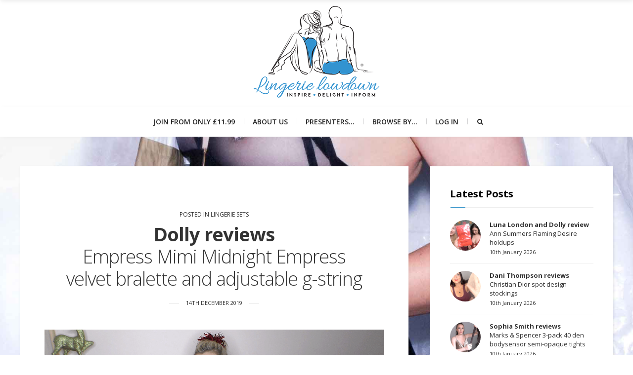

--- FILE ---
content_type: text/html; charset=utf-8
request_url: https://www.google.com/recaptcha/api2/anchor?ar=1&k=6LcoCaAUAAAAAJ1u2vznMI9oG37UZkK5qyuHX_79&co=aHR0cHM6Ly93d3cubGluZ2VyaWVsb3dkb3duLmNvbTo0NDM.&hl=en&v=PoyoqOPhxBO7pBk68S4YbpHZ&size=invisible&anchor-ms=20000&execute-ms=30000&cb=i36iyzbgkzut
body_size: 48716
content:
<!DOCTYPE HTML><html dir="ltr" lang="en"><head><meta http-equiv="Content-Type" content="text/html; charset=UTF-8">
<meta http-equiv="X-UA-Compatible" content="IE=edge">
<title>reCAPTCHA</title>
<style type="text/css">
/* cyrillic-ext */
@font-face {
  font-family: 'Roboto';
  font-style: normal;
  font-weight: 400;
  font-stretch: 100%;
  src: url(//fonts.gstatic.com/s/roboto/v48/KFO7CnqEu92Fr1ME7kSn66aGLdTylUAMa3GUBHMdazTgWw.woff2) format('woff2');
  unicode-range: U+0460-052F, U+1C80-1C8A, U+20B4, U+2DE0-2DFF, U+A640-A69F, U+FE2E-FE2F;
}
/* cyrillic */
@font-face {
  font-family: 'Roboto';
  font-style: normal;
  font-weight: 400;
  font-stretch: 100%;
  src: url(//fonts.gstatic.com/s/roboto/v48/KFO7CnqEu92Fr1ME7kSn66aGLdTylUAMa3iUBHMdazTgWw.woff2) format('woff2');
  unicode-range: U+0301, U+0400-045F, U+0490-0491, U+04B0-04B1, U+2116;
}
/* greek-ext */
@font-face {
  font-family: 'Roboto';
  font-style: normal;
  font-weight: 400;
  font-stretch: 100%;
  src: url(//fonts.gstatic.com/s/roboto/v48/KFO7CnqEu92Fr1ME7kSn66aGLdTylUAMa3CUBHMdazTgWw.woff2) format('woff2');
  unicode-range: U+1F00-1FFF;
}
/* greek */
@font-face {
  font-family: 'Roboto';
  font-style: normal;
  font-weight: 400;
  font-stretch: 100%;
  src: url(//fonts.gstatic.com/s/roboto/v48/KFO7CnqEu92Fr1ME7kSn66aGLdTylUAMa3-UBHMdazTgWw.woff2) format('woff2');
  unicode-range: U+0370-0377, U+037A-037F, U+0384-038A, U+038C, U+038E-03A1, U+03A3-03FF;
}
/* math */
@font-face {
  font-family: 'Roboto';
  font-style: normal;
  font-weight: 400;
  font-stretch: 100%;
  src: url(//fonts.gstatic.com/s/roboto/v48/KFO7CnqEu92Fr1ME7kSn66aGLdTylUAMawCUBHMdazTgWw.woff2) format('woff2');
  unicode-range: U+0302-0303, U+0305, U+0307-0308, U+0310, U+0312, U+0315, U+031A, U+0326-0327, U+032C, U+032F-0330, U+0332-0333, U+0338, U+033A, U+0346, U+034D, U+0391-03A1, U+03A3-03A9, U+03B1-03C9, U+03D1, U+03D5-03D6, U+03F0-03F1, U+03F4-03F5, U+2016-2017, U+2034-2038, U+203C, U+2040, U+2043, U+2047, U+2050, U+2057, U+205F, U+2070-2071, U+2074-208E, U+2090-209C, U+20D0-20DC, U+20E1, U+20E5-20EF, U+2100-2112, U+2114-2115, U+2117-2121, U+2123-214F, U+2190, U+2192, U+2194-21AE, U+21B0-21E5, U+21F1-21F2, U+21F4-2211, U+2213-2214, U+2216-22FF, U+2308-230B, U+2310, U+2319, U+231C-2321, U+2336-237A, U+237C, U+2395, U+239B-23B7, U+23D0, U+23DC-23E1, U+2474-2475, U+25AF, U+25B3, U+25B7, U+25BD, U+25C1, U+25CA, U+25CC, U+25FB, U+266D-266F, U+27C0-27FF, U+2900-2AFF, U+2B0E-2B11, U+2B30-2B4C, U+2BFE, U+3030, U+FF5B, U+FF5D, U+1D400-1D7FF, U+1EE00-1EEFF;
}
/* symbols */
@font-face {
  font-family: 'Roboto';
  font-style: normal;
  font-weight: 400;
  font-stretch: 100%;
  src: url(//fonts.gstatic.com/s/roboto/v48/KFO7CnqEu92Fr1ME7kSn66aGLdTylUAMaxKUBHMdazTgWw.woff2) format('woff2');
  unicode-range: U+0001-000C, U+000E-001F, U+007F-009F, U+20DD-20E0, U+20E2-20E4, U+2150-218F, U+2190, U+2192, U+2194-2199, U+21AF, U+21E6-21F0, U+21F3, U+2218-2219, U+2299, U+22C4-22C6, U+2300-243F, U+2440-244A, U+2460-24FF, U+25A0-27BF, U+2800-28FF, U+2921-2922, U+2981, U+29BF, U+29EB, U+2B00-2BFF, U+4DC0-4DFF, U+FFF9-FFFB, U+10140-1018E, U+10190-1019C, U+101A0, U+101D0-101FD, U+102E0-102FB, U+10E60-10E7E, U+1D2C0-1D2D3, U+1D2E0-1D37F, U+1F000-1F0FF, U+1F100-1F1AD, U+1F1E6-1F1FF, U+1F30D-1F30F, U+1F315, U+1F31C, U+1F31E, U+1F320-1F32C, U+1F336, U+1F378, U+1F37D, U+1F382, U+1F393-1F39F, U+1F3A7-1F3A8, U+1F3AC-1F3AF, U+1F3C2, U+1F3C4-1F3C6, U+1F3CA-1F3CE, U+1F3D4-1F3E0, U+1F3ED, U+1F3F1-1F3F3, U+1F3F5-1F3F7, U+1F408, U+1F415, U+1F41F, U+1F426, U+1F43F, U+1F441-1F442, U+1F444, U+1F446-1F449, U+1F44C-1F44E, U+1F453, U+1F46A, U+1F47D, U+1F4A3, U+1F4B0, U+1F4B3, U+1F4B9, U+1F4BB, U+1F4BF, U+1F4C8-1F4CB, U+1F4D6, U+1F4DA, U+1F4DF, U+1F4E3-1F4E6, U+1F4EA-1F4ED, U+1F4F7, U+1F4F9-1F4FB, U+1F4FD-1F4FE, U+1F503, U+1F507-1F50B, U+1F50D, U+1F512-1F513, U+1F53E-1F54A, U+1F54F-1F5FA, U+1F610, U+1F650-1F67F, U+1F687, U+1F68D, U+1F691, U+1F694, U+1F698, U+1F6AD, U+1F6B2, U+1F6B9-1F6BA, U+1F6BC, U+1F6C6-1F6CF, U+1F6D3-1F6D7, U+1F6E0-1F6EA, U+1F6F0-1F6F3, U+1F6F7-1F6FC, U+1F700-1F7FF, U+1F800-1F80B, U+1F810-1F847, U+1F850-1F859, U+1F860-1F887, U+1F890-1F8AD, U+1F8B0-1F8BB, U+1F8C0-1F8C1, U+1F900-1F90B, U+1F93B, U+1F946, U+1F984, U+1F996, U+1F9E9, U+1FA00-1FA6F, U+1FA70-1FA7C, U+1FA80-1FA89, U+1FA8F-1FAC6, U+1FACE-1FADC, U+1FADF-1FAE9, U+1FAF0-1FAF8, U+1FB00-1FBFF;
}
/* vietnamese */
@font-face {
  font-family: 'Roboto';
  font-style: normal;
  font-weight: 400;
  font-stretch: 100%;
  src: url(//fonts.gstatic.com/s/roboto/v48/KFO7CnqEu92Fr1ME7kSn66aGLdTylUAMa3OUBHMdazTgWw.woff2) format('woff2');
  unicode-range: U+0102-0103, U+0110-0111, U+0128-0129, U+0168-0169, U+01A0-01A1, U+01AF-01B0, U+0300-0301, U+0303-0304, U+0308-0309, U+0323, U+0329, U+1EA0-1EF9, U+20AB;
}
/* latin-ext */
@font-face {
  font-family: 'Roboto';
  font-style: normal;
  font-weight: 400;
  font-stretch: 100%;
  src: url(//fonts.gstatic.com/s/roboto/v48/KFO7CnqEu92Fr1ME7kSn66aGLdTylUAMa3KUBHMdazTgWw.woff2) format('woff2');
  unicode-range: U+0100-02BA, U+02BD-02C5, U+02C7-02CC, U+02CE-02D7, U+02DD-02FF, U+0304, U+0308, U+0329, U+1D00-1DBF, U+1E00-1E9F, U+1EF2-1EFF, U+2020, U+20A0-20AB, U+20AD-20C0, U+2113, U+2C60-2C7F, U+A720-A7FF;
}
/* latin */
@font-face {
  font-family: 'Roboto';
  font-style: normal;
  font-weight: 400;
  font-stretch: 100%;
  src: url(//fonts.gstatic.com/s/roboto/v48/KFO7CnqEu92Fr1ME7kSn66aGLdTylUAMa3yUBHMdazQ.woff2) format('woff2');
  unicode-range: U+0000-00FF, U+0131, U+0152-0153, U+02BB-02BC, U+02C6, U+02DA, U+02DC, U+0304, U+0308, U+0329, U+2000-206F, U+20AC, U+2122, U+2191, U+2193, U+2212, U+2215, U+FEFF, U+FFFD;
}
/* cyrillic-ext */
@font-face {
  font-family: 'Roboto';
  font-style: normal;
  font-weight: 500;
  font-stretch: 100%;
  src: url(//fonts.gstatic.com/s/roboto/v48/KFO7CnqEu92Fr1ME7kSn66aGLdTylUAMa3GUBHMdazTgWw.woff2) format('woff2');
  unicode-range: U+0460-052F, U+1C80-1C8A, U+20B4, U+2DE0-2DFF, U+A640-A69F, U+FE2E-FE2F;
}
/* cyrillic */
@font-face {
  font-family: 'Roboto';
  font-style: normal;
  font-weight: 500;
  font-stretch: 100%;
  src: url(//fonts.gstatic.com/s/roboto/v48/KFO7CnqEu92Fr1ME7kSn66aGLdTylUAMa3iUBHMdazTgWw.woff2) format('woff2');
  unicode-range: U+0301, U+0400-045F, U+0490-0491, U+04B0-04B1, U+2116;
}
/* greek-ext */
@font-face {
  font-family: 'Roboto';
  font-style: normal;
  font-weight: 500;
  font-stretch: 100%;
  src: url(//fonts.gstatic.com/s/roboto/v48/KFO7CnqEu92Fr1ME7kSn66aGLdTylUAMa3CUBHMdazTgWw.woff2) format('woff2');
  unicode-range: U+1F00-1FFF;
}
/* greek */
@font-face {
  font-family: 'Roboto';
  font-style: normal;
  font-weight: 500;
  font-stretch: 100%;
  src: url(//fonts.gstatic.com/s/roboto/v48/KFO7CnqEu92Fr1ME7kSn66aGLdTylUAMa3-UBHMdazTgWw.woff2) format('woff2');
  unicode-range: U+0370-0377, U+037A-037F, U+0384-038A, U+038C, U+038E-03A1, U+03A3-03FF;
}
/* math */
@font-face {
  font-family: 'Roboto';
  font-style: normal;
  font-weight: 500;
  font-stretch: 100%;
  src: url(//fonts.gstatic.com/s/roboto/v48/KFO7CnqEu92Fr1ME7kSn66aGLdTylUAMawCUBHMdazTgWw.woff2) format('woff2');
  unicode-range: U+0302-0303, U+0305, U+0307-0308, U+0310, U+0312, U+0315, U+031A, U+0326-0327, U+032C, U+032F-0330, U+0332-0333, U+0338, U+033A, U+0346, U+034D, U+0391-03A1, U+03A3-03A9, U+03B1-03C9, U+03D1, U+03D5-03D6, U+03F0-03F1, U+03F4-03F5, U+2016-2017, U+2034-2038, U+203C, U+2040, U+2043, U+2047, U+2050, U+2057, U+205F, U+2070-2071, U+2074-208E, U+2090-209C, U+20D0-20DC, U+20E1, U+20E5-20EF, U+2100-2112, U+2114-2115, U+2117-2121, U+2123-214F, U+2190, U+2192, U+2194-21AE, U+21B0-21E5, U+21F1-21F2, U+21F4-2211, U+2213-2214, U+2216-22FF, U+2308-230B, U+2310, U+2319, U+231C-2321, U+2336-237A, U+237C, U+2395, U+239B-23B7, U+23D0, U+23DC-23E1, U+2474-2475, U+25AF, U+25B3, U+25B7, U+25BD, U+25C1, U+25CA, U+25CC, U+25FB, U+266D-266F, U+27C0-27FF, U+2900-2AFF, U+2B0E-2B11, U+2B30-2B4C, U+2BFE, U+3030, U+FF5B, U+FF5D, U+1D400-1D7FF, U+1EE00-1EEFF;
}
/* symbols */
@font-face {
  font-family: 'Roboto';
  font-style: normal;
  font-weight: 500;
  font-stretch: 100%;
  src: url(//fonts.gstatic.com/s/roboto/v48/KFO7CnqEu92Fr1ME7kSn66aGLdTylUAMaxKUBHMdazTgWw.woff2) format('woff2');
  unicode-range: U+0001-000C, U+000E-001F, U+007F-009F, U+20DD-20E0, U+20E2-20E4, U+2150-218F, U+2190, U+2192, U+2194-2199, U+21AF, U+21E6-21F0, U+21F3, U+2218-2219, U+2299, U+22C4-22C6, U+2300-243F, U+2440-244A, U+2460-24FF, U+25A0-27BF, U+2800-28FF, U+2921-2922, U+2981, U+29BF, U+29EB, U+2B00-2BFF, U+4DC0-4DFF, U+FFF9-FFFB, U+10140-1018E, U+10190-1019C, U+101A0, U+101D0-101FD, U+102E0-102FB, U+10E60-10E7E, U+1D2C0-1D2D3, U+1D2E0-1D37F, U+1F000-1F0FF, U+1F100-1F1AD, U+1F1E6-1F1FF, U+1F30D-1F30F, U+1F315, U+1F31C, U+1F31E, U+1F320-1F32C, U+1F336, U+1F378, U+1F37D, U+1F382, U+1F393-1F39F, U+1F3A7-1F3A8, U+1F3AC-1F3AF, U+1F3C2, U+1F3C4-1F3C6, U+1F3CA-1F3CE, U+1F3D4-1F3E0, U+1F3ED, U+1F3F1-1F3F3, U+1F3F5-1F3F7, U+1F408, U+1F415, U+1F41F, U+1F426, U+1F43F, U+1F441-1F442, U+1F444, U+1F446-1F449, U+1F44C-1F44E, U+1F453, U+1F46A, U+1F47D, U+1F4A3, U+1F4B0, U+1F4B3, U+1F4B9, U+1F4BB, U+1F4BF, U+1F4C8-1F4CB, U+1F4D6, U+1F4DA, U+1F4DF, U+1F4E3-1F4E6, U+1F4EA-1F4ED, U+1F4F7, U+1F4F9-1F4FB, U+1F4FD-1F4FE, U+1F503, U+1F507-1F50B, U+1F50D, U+1F512-1F513, U+1F53E-1F54A, U+1F54F-1F5FA, U+1F610, U+1F650-1F67F, U+1F687, U+1F68D, U+1F691, U+1F694, U+1F698, U+1F6AD, U+1F6B2, U+1F6B9-1F6BA, U+1F6BC, U+1F6C6-1F6CF, U+1F6D3-1F6D7, U+1F6E0-1F6EA, U+1F6F0-1F6F3, U+1F6F7-1F6FC, U+1F700-1F7FF, U+1F800-1F80B, U+1F810-1F847, U+1F850-1F859, U+1F860-1F887, U+1F890-1F8AD, U+1F8B0-1F8BB, U+1F8C0-1F8C1, U+1F900-1F90B, U+1F93B, U+1F946, U+1F984, U+1F996, U+1F9E9, U+1FA00-1FA6F, U+1FA70-1FA7C, U+1FA80-1FA89, U+1FA8F-1FAC6, U+1FACE-1FADC, U+1FADF-1FAE9, U+1FAF0-1FAF8, U+1FB00-1FBFF;
}
/* vietnamese */
@font-face {
  font-family: 'Roboto';
  font-style: normal;
  font-weight: 500;
  font-stretch: 100%;
  src: url(//fonts.gstatic.com/s/roboto/v48/KFO7CnqEu92Fr1ME7kSn66aGLdTylUAMa3OUBHMdazTgWw.woff2) format('woff2');
  unicode-range: U+0102-0103, U+0110-0111, U+0128-0129, U+0168-0169, U+01A0-01A1, U+01AF-01B0, U+0300-0301, U+0303-0304, U+0308-0309, U+0323, U+0329, U+1EA0-1EF9, U+20AB;
}
/* latin-ext */
@font-face {
  font-family: 'Roboto';
  font-style: normal;
  font-weight: 500;
  font-stretch: 100%;
  src: url(//fonts.gstatic.com/s/roboto/v48/KFO7CnqEu92Fr1ME7kSn66aGLdTylUAMa3KUBHMdazTgWw.woff2) format('woff2');
  unicode-range: U+0100-02BA, U+02BD-02C5, U+02C7-02CC, U+02CE-02D7, U+02DD-02FF, U+0304, U+0308, U+0329, U+1D00-1DBF, U+1E00-1E9F, U+1EF2-1EFF, U+2020, U+20A0-20AB, U+20AD-20C0, U+2113, U+2C60-2C7F, U+A720-A7FF;
}
/* latin */
@font-face {
  font-family: 'Roboto';
  font-style: normal;
  font-weight: 500;
  font-stretch: 100%;
  src: url(//fonts.gstatic.com/s/roboto/v48/KFO7CnqEu92Fr1ME7kSn66aGLdTylUAMa3yUBHMdazQ.woff2) format('woff2');
  unicode-range: U+0000-00FF, U+0131, U+0152-0153, U+02BB-02BC, U+02C6, U+02DA, U+02DC, U+0304, U+0308, U+0329, U+2000-206F, U+20AC, U+2122, U+2191, U+2193, U+2212, U+2215, U+FEFF, U+FFFD;
}
/* cyrillic-ext */
@font-face {
  font-family: 'Roboto';
  font-style: normal;
  font-weight: 900;
  font-stretch: 100%;
  src: url(//fonts.gstatic.com/s/roboto/v48/KFO7CnqEu92Fr1ME7kSn66aGLdTylUAMa3GUBHMdazTgWw.woff2) format('woff2');
  unicode-range: U+0460-052F, U+1C80-1C8A, U+20B4, U+2DE0-2DFF, U+A640-A69F, U+FE2E-FE2F;
}
/* cyrillic */
@font-face {
  font-family: 'Roboto';
  font-style: normal;
  font-weight: 900;
  font-stretch: 100%;
  src: url(//fonts.gstatic.com/s/roboto/v48/KFO7CnqEu92Fr1ME7kSn66aGLdTylUAMa3iUBHMdazTgWw.woff2) format('woff2');
  unicode-range: U+0301, U+0400-045F, U+0490-0491, U+04B0-04B1, U+2116;
}
/* greek-ext */
@font-face {
  font-family: 'Roboto';
  font-style: normal;
  font-weight: 900;
  font-stretch: 100%;
  src: url(//fonts.gstatic.com/s/roboto/v48/KFO7CnqEu92Fr1ME7kSn66aGLdTylUAMa3CUBHMdazTgWw.woff2) format('woff2');
  unicode-range: U+1F00-1FFF;
}
/* greek */
@font-face {
  font-family: 'Roboto';
  font-style: normal;
  font-weight: 900;
  font-stretch: 100%;
  src: url(//fonts.gstatic.com/s/roboto/v48/KFO7CnqEu92Fr1ME7kSn66aGLdTylUAMa3-UBHMdazTgWw.woff2) format('woff2');
  unicode-range: U+0370-0377, U+037A-037F, U+0384-038A, U+038C, U+038E-03A1, U+03A3-03FF;
}
/* math */
@font-face {
  font-family: 'Roboto';
  font-style: normal;
  font-weight: 900;
  font-stretch: 100%;
  src: url(//fonts.gstatic.com/s/roboto/v48/KFO7CnqEu92Fr1ME7kSn66aGLdTylUAMawCUBHMdazTgWw.woff2) format('woff2');
  unicode-range: U+0302-0303, U+0305, U+0307-0308, U+0310, U+0312, U+0315, U+031A, U+0326-0327, U+032C, U+032F-0330, U+0332-0333, U+0338, U+033A, U+0346, U+034D, U+0391-03A1, U+03A3-03A9, U+03B1-03C9, U+03D1, U+03D5-03D6, U+03F0-03F1, U+03F4-03F5, U+2016-2017, U+2034-2038, U+203C, U+2040, U+2043, U+2047, U+2050, U+2057, U+205F, U+2070-2071, U+2074-208E, U+2090-209C, U+20D0-20DC, U+20E1, U+20E5-20EF, U+2100-2112, U+2114-2115, U+2117-2121, U+2123-214F, U+2190, U+2192, U+2194-21AE, U+21B0-21E5, U+21F1-21F2, U+21F4-2211, U+2213-2214, U+2216-22FF, U+2308-230B, U+2310, U+2319, U+231C-2321, U+2336-237A, U+237C, U+2395, U+239B-23B7, U+23D0, U+23DC-23E1, U+2474-2475, U+25AF, U+25B3, U+25B7, U+25BD, U+25C1, U+25CA, U+25CC, U+25FB, U+266D-266F, U+27C0-27FF, U+2900-2AFF, U+2B0E-2B11, U+2B30-2B4C, U+2BFE, U+3030, U+FF5B, U+FF5D, U+1D400-1D7FF, U+1EE00-1EEFF;
}
/* symbols */
@font-face {
  font-family: 'Roboto';
  font-style: normal;
  font-weight: 900;
  font-stretch: 100%;
  src: url(//fonts.gstatic.com/s/roboto/v48/KFO7CnqEu92Fr1ME7kSn66aGLdTylUAMaxKUBHMdazTgWw.woff2) format('woff2');
  unicode-range: U+0001-000C, U+000E-001F, U+007F-009F, U+20DD-20E0, U+20E2-20E4, U+2150-218F, U+2190, U+2192, U+2194-2199, U+21AF, U+21E6-21F0, U+21F3, U+2218-2219, U+2299, U+22C4-22C6, U+2300-243F, U+2440-244A, U+2460-24FF, U+25A0-27BF, U+2800-28FF, U+2921-2922, U+2981, U+29BF, U+29EB, U+2B00-2BFF, U+4DC0-4DFF, U+FFF9-FFFB, U+10140-1018E, U+10190-1019C, U+101A0, U+101D0-101FD, U+102E0-102FB, U+10E60-10E7E, U+1D2C0-1D2D3, U+1D2E0-1D37F, U+1F000-1F0FF, U+1F100-1F1AD, U+1F1E6-1F1FF, U+1F30D-1F30F, U+1F315, U+1F31C, U+1F31E, U+1F320-1F32C, U+1F336, U+1F378, U+1F37D, U+1F382, U+1F393-1F39F, U+1F3A7-1F3A8, U+1F3AC-1F3AF, U+1F3C2, U+1F3C4-1F3C6, U+1F3CA-1F3CE, U+1F3D4-1F3E0, U+1F3ED, U+1F3F1-1F3F3, U+1F3F5-1F3F7, U+1F408, U+1F415, U+1F41F, U+1F426, U+1F43F, U+1F441-1F442, U+1F444, U+1F446-1F449, U+1F44C-1F44E, U+1F453, U+1F46A, U+1F47D, U+1F4A3, U+1F4B0, U+1F4B3, U+1F4B9, U+1F4BB, U+1F4BF, U+1F4C8-1F4CB, U+1F4D6, U+1F4DA, U+1F4DF, U+1F4E3-1F4E6, U+1F4EA-1F4ED, U+1F4F7, U+1F4F9-1F4FB, U+1F4FD-1F4FE, U+1F503, U+1F507-1F50B, U+1F50D, U+1F512-1F513, U+1F53E-1F54A, U+1F54F-1F5FA, U+1F610, U+1F650-1F67F, U+1F687, U+1F68D, U+1F691, U+1F694, U+1F698, U+1F6AD, U+1F6B2, U+1F6B9-1F6BA, U+1F6BC, U+1F6C6-1F6CF, U+1F6D3-1F6D7, U+1F6E0-1F6EA, U+1F6F0-1F6F3, U+1F6F7-1F6FC, U+1F700-1F7FF, U+1F800-1F80B, U+1F810-1F847, U+1F850-1F859, U+1F860-1F887, U+1F890-1F8AD, U+1F8B0-1F8BB, U+1F8C0-1F8C1, U+1F900-1F90B, U+1F93B, U+1F946, U+1F984, U+1F996, U+1F9E9, U+1FA00-1FA6F, U+1FA70-1FA7C, U+1FA80-1FA89, U+1FA8F-1FAC6, U+1FACE-1FADC, U+1FADF-1FAE9, U+1FAF0-1FAF8, U+1FB00-1FBFF;
}
/* vietnamese */
@font-face {
  font-family: 'Roboto';
  font-style: normal;
  font-weight: 900;
  font-stretch: 100%;
  src: url(//fonts.gstatic.com/s/roboto/v48/KFO7CnqEu92Fr1ME7kSn66aGLdTylUAMa3OUBHMdazTgWw.woff2) format('woff2');
  unicode-range: U+0102-0103, U+0110-0111, U+0128-0129, U+0168-0169, U+01A0-01A1, U+01AF-01B0, U+0300-0301, U+0303-0304, U+0308-0309, U+0323, U+0329, U+1EA0-1EF9, U+20AB;
}
/* latin-ext */
@font-face {
  font-family: 'Roboto';
  font-style: normal;
  font-weight: 900;
  font-stretch: 100%;
  src: url(//fonts.gstatic.com/s/roboto/v48/KFO7CnqEu92Fr1ME7kSn66aGLdTylUAMa3KUBHMdazTgWw.woff2) format('woff2');
  unicode-range: U+0100-02BA, U+02BD-02C5, U+02C7-02CC, U+02CE-02D7, U+02DD-02FF, U+0304, U+0308, U+0329, U+1D00-1DBF, U+1E00-1E9F, U+1EF2-1EFF, U+2020, U+20A0-20AB, U+20AD-20C0, U+2113, U+2C60-2C7F, U+A720-A7FF;
}
/* latin */
@font-face {
  font-family: 'Roboto';
  font-style: normal;
  font-weight: 900;
  font-stretch: 100%;
  src: url(//fonts.gstatic.com/s/roboto/v48/KFO7CnqEu92Fr1ME7kSn66aGLdTylUAMa3yUBHMdazQ.woff2) format('woff2');
  unicode-range: U+0000-00FF, U+0131, U+0152-0153, U+02BB-02BC, U+02C6, U+02DA, U+02DC, U+0304, U+0308, U+0329, U+2000-206F, U+20AC, U+2122, U+2191, U+2193, U+2212, U+2215, U+FEFF, U+FFFD;
}

</style>
<link rel="stylesheet" type="text/css" href="https://www.gstatic.com/recaptcha/releases/PoyoqOPhxBO7pBk68S4YbpHZ/styles__ltr.css">
<script nonce="djsrwdEcQQr3ao8PmBPytw" type="text/javascript">window['__recaptcha_api'] = 'https://www.google.com/recaptcha/api2/';</script>
<script type="text/javascript" src="https://www.gstatic.com/recaptcha/releases/PoyoqOPhxBO7pBk68S4YbpHZ/recaptcha__en.js" nonce="djsrwdEcQQr3ao8PmBPytw">
      
    </script></head>
<body><div id="rc-anchor-alert" class="rc-anchor-alert"></div>
<input type="hidden" id="recaptcha-token" value="[base64]">
<script type="text/javascript" nonce="djsrwdEcQQr3ao8PmBPytw">
      recaptcha.anchor.Main.init("[\x22ainput\x22,[\x22bgdata\x22,\x22\x22,\[base64]/[base64]/[base64]/ZyhXLGgpOnEoW04sMjEsbF0sVywwKSxoKSxmYWxzZSxmYWxzZSl9Y2F0Y2goayl7RygzNTgsVyk/[base64]/[base64]/[base64]/[base64]/[base64]/[base64]/[base64]/bmV3IEJbT10oRFswXSk6dz09Mj9uZXcgQltPXShEWzBdLERbMV0pOnc9PTM/bmV3IEJbT10oRFswXSxEWzFdLERbMl0pOnc9PTQ/[base64]/[base64]/[base64]/[base64]/[base64]\\u003d\x22,\[base64]\\u003d\x22,\[base64]/wpjDqRLDiEh5wrpGIiDDmsK9EXVvDSfDg8OGwqkfL8KGw53CrMOLw4zDhScbVmvCgsK8wrLDv04/woPDkcOpwoQnwofDiMKhwrbClcKyVT4MwrzChlHDg1AiwqvCo8KZwpY/EcKjw5dcKcKQwrMMO8K/wqDCpcKLZsOkFcKXw6PCnUrDmsKNw6onVsO7KsK/RMOSw6nCrcOzPcOyYwLDmiQsw41lw6LDqMOGO8O4EMOEAsOKH3oGRQPCjgjCm8KVNApew6cnw6PDlUNwJRLCvhdcZsOLHsOBw4nDqsOtwpPCtATCrWTDil9Ow63CtifCocOIwp3DkiPDj8Klwpdpw5Nvw60Lw6oqOQXCogfDtUYXw4HCiwdMG8OMwpwEwo5pLsK/w7zCnMOxGsKtwrjDhRPCijTClgLDhsKzFhE+wql7V2IOwpvDhmoRFS/[base64]/WA3Cs8KnwoIewqB3wqrCv8Kiw5rDil5JazBBw5hFG1UvRCPDlcKgwqt4c3lWc24Lwr3CnHPDk3zDlhTCjD/Do8KQUCoFw7HDpB1Uw4DChcOYAhfDr8OXeMK6wrZ3SsKXw7pVOCPDvm7DnU/DmlpXwrx/[base64]/w4k0F8OsP0jDi1kLRMO/MjhGQcKIwo4+w6PDmcOSTybDsDnDnFbCrMO/FRjCrMOIw4nDhmLCjsKwwpbDmi5Ww7/CmMOjJTdKwoQew50eOxPDtHREPMOGwotawr3DljlIwrV8V8OBfsKbw6HClcKHwrHDoWsOwod5wp7CpMOqwrfDombDs8OINMKawr7DuBpsCmUEPDHDlMK1wpljw6tbwq84MMOfecKJwqPDjifCvio2w5Z0O2/Dl8K6w7VERxlvPcKrwr4+QsOzEWJiw7g5wq1cPyXDmsO2w4LDp8OSATRsw4jDkcKswrnDiTfDuXfDj3/[base64]/[base64]/wqvDvsOEwrHDplgdAMKbwpLCp2gRw6LCvsOOEcOKw6PCmcKLbk5Jw7DCrRcQw6LCrMKMYGk6esORYxrDscOwwq3DsjAHKcK2IF7CvcKXcQQrWMOIdFlgw6zCpVUiw7VpN1HDn8OpwpvDm8O+wrzCpcOtWcO/[base64]/[base64]/DrVhhwr5+wpvDugYqwpjCiGNfwqTDnsKROyR6HcOrw4Z0LhfDjwzDn8KhwpkxwpXDvH/Dl8KKw7gvVwMFwrs9w6LCj8KRRMO7wrrCscK2w6Eiw5fCrsOBwrs+dMKnw6oxw7LDlBpSAlorw5XDuVAfw5zCtcK/IMOxwphlIMO0esK9wopLwoXCpcK9worClkPDuxXDh3fCgRPCgcKYTBfDvMKZw5BVNQzCmxPCkj7DqArDjBtbw7nCk8KXH3QawqQLw5PDgcOtwpRnBsKkXMKpw69FwopCAcOjwr/[base64]/Cs8OIw7wvVMKWcsKlfnsSw6t5w5kePnMwD8OMZjrDvjjCncO3SynCrjLDkGJaN8O1wrPCr8KEw5dBw4wxw4l8dcOgUMKUZ8KOwo8MUMKMwoMNGx7CnMKbTMKmwq/Cu8Oga8KKBA3CnFhGw6ZMWTPCpnc+YMKkwpHDpH/DtBB9MsKzezvCoirDgMK3bcO2wq3ChQ8VH8O3ZsKewqEAwp/Dl3bDuihkw4bDk8K/esO4N8OEw5BAw6BEb8OYAnQ/[base64]/wqpjAMO/[base64]/[base64]/CMKzwrXDjcKtHMOBw6/[base64]/DhRbCl8OBHksQT8OUEQs+AcOawoLDjcO/[base64]/CscK+Y3Mqw4HCjj4XGsKWw5sBPcOow7Btw4o1w4hNw60CdMO4wrjCmcKBwqjCgcK+Il7CsznDsR7Dgg1XwoDDpBkgN8OXw5BKecO5Gw8WXxxAJcKhwq3DpsKpwqfCkMKufMKGHns5bMKfblROwrDDqsOvwp7CiMODw5Faw7h7dMKCwqbDiF/ClUVVw7IJwptHwp7DpHUADBdgw5t3wrPCm8KKQRU9asOIwp4hEn8Bw7BJw5oOEVQ4woLCr1LDqk8jcMKGdA/[base64]/DiGseCsKkJgbCkCPCnsOnwoYfe8KWMB1jZ8O4w4/CkQjCpMKvQsKEwrDDg8KLwq4PZxrCrmzDvBwfw4QfwprClcKkw6nCp8KpwovCuhosH8KvQ1N3dnrDpSc9wrHDvQjCqEzCtMKjwrNww41bAcKyRcKZZ8OmwqY6WgjDtMO3w64ResKnB0TCkMKzwrjDmMOkUDbCnhEOKsKLw6/CmHvCi2nCmwPCgMKoGcOGw61YCMOfLw40dMOrwqrDtsKgwrZXVjvDtMODw7DCoU7DoBnDkndnP8OZYcOVwp/CvsKSwrrDsiHDmMKAS8KCJF7DpMKiwqd8bUTDpjrDhsKSfgtYw5x9w69Zw4Fgw73CucOoUMOYw7DDocKobU8Hw7oFwqI+V8OoWnd5wrgLwqTCgcOJIzZ6IMOlwovChcO/w7LCuCgvKsOuK8KnAiQnXjjCtngWwq7DssOtwqbCk8K8w5PDlcKrwrAzwrvDhC8HwqQMGSRJb8Olw6nDnDjCiCrChANHw6TCqMO/[base64]/Ci8Kww5LCtMKDw5PCmsOVw53DpztnfmVoQMO7wokXZnXCowPDoy/ClcKAEcK/w7sfTMKvEMKhTcKWck01MsOaIm51FzzCqyHDghBAAcOAw5rDvsOJw4IwTi/DhlAXw7PDnC3CvQMPw7/[base64]/CsAjCgsKgCMKAX1RmITNZc8KiF8O5QcOMOG9Bw5zCpX/Dq8O4YMKXw4bCmcOJw6k9YMO9wpDCni3CpMKWwoPCjApzwo4Ew7XCo8K3w4HClXnCiTomwrHCq8Oaw50HwoDDvgwWwoPCinJJZ8O8MsOqw7ltw7dww7PCgsO/Njx3wq1/w7LCpWDDsHLDo1zCgD8qw6dtZMKPXGbCnisfeXQZRsKRwqzCtRBzw6LDjcOUw5HDhnV2OFUYw4nDgH/[base64]/OcKhKjw/Ayd+McOLwp7Dj8K2fcOXwr3DsjfDvS7CmCYjw73CuQDDuTnDoMKNI3Jhw7bDlTzDkX/Ck8O3RG8VWsKowq8IAzrCj8Oyw4rCm8OJasOzwo5pPQ8QECrDuQfDgcOGEcOALHnCmFwKQsK9w4g0w41hwqrClsORwrvCuMKdDcO2aDbDqcOkwprCtV94wrQ4F8Kqw7hOe8KhMEjDhHHCvCwcIMK6bUzDmcKxwrfCkibDviTDucKSRmhlw47Cnz/CtgfCgRZNBsKtbsOPIUXDmcKGwpXDlcKjWwTCszEvW8OLEMOuwpl9w7fCv8OxMsK8w5rCviPCugrCrW8JVsKBdzcOw7fDhhtuYcO3wqXCh1rDvzk0woNQwqMVJWTChG3Dn2DDjgjDrVzDoyPCjMOUwpdXw4p2w4HCgE1VwqJ/wpnCin7Cg8K3w5TDm8OJSsOswrptJDRcwpfCrcOzw7Eww4zCssKdAwjDgQ/[base64]/[base64]/Csz4Qw6rCgVXDtFDDkj57SMOGwrhtw58PD8Otw4jDlsKFVj/CjDsoNSDCncOVF8KpwqPCikHCgVRJJ8Kfw7I+w4NQHXc/w7DDqcK4WcOyasK2wrpbwr/DjHHDrMKPewbDlwHCu8Khw7VEFQHDt0xqwp8Jw6MRNUHDr8Ouw5BELGzCvsKmTynDv0EVwrnCsy/CqVXCujQlwqfDoAbDoh57VGZ1w7/[base64]/[base64]/TGdGKUPDhMKZwoZdDjAWNsKRwpvCpBPCqsKjUTXCuA0HSmRhwpzCnFcww5AZOhbChMOkw4DCt0/CvVrDvnA/wrHDgcKzwoRiwq0/RxfCgcK1w7bCjMKiGMOhXcOAwphfwo8GRQfDi8K0wqXCszIwb3zDrcK7CMKvwqdmwpvChBNiCsOcYcK/ahDDnRA4PzzDv3nDkcKgwpAjZ8OuQcKNw6M5KsKOesK+w4TCt2rDksO7w6I0P8OgdTVtFMKww63CkcOZw7jCpUZYw5htwrDCq0YAa25nw5LDgQDDkAFONjI4JTRmw7nDnTpyDw92KMKmw7k7w5/CisOWcMK6wr5cMsKgHsKRemh/w6vDhy/Dm8K9wpbCrlzDjHTDhhs7ZzUtSgIcasKxw7xGwrBZCx42w77CvxEew73CoUBRwooNAFXClkQlwpnClsKMw51pPVzCuErDg8KDMcKpwo7DjkojIcO8wp/DrcKuMUB5wojCosOyFMONwqbDtSLDk18UUsK9w7/DvMOuY8K+wrFIw5U0L03CqcKmGTdsAjDCnUDDnsKlw7/Cq8OGw4TCnMOAa8KzwqvDlQDDvRfCmF8ywrfCssKoWsKYUsKYJ11ewqUZwpQMThPDugpOw6rCggTCmWBSw4XDpkPDhAUFw47CsyYIw65Vwq3DqTLCjxIJw7bCoHlzSXhcb3zDt2ItKsK6D1DCq8OuGMOZwrpyTsOswqTCssKDw4/CoC7DnVR7CmFIK08Jw57DjQNZfjDCs1Vwwo7CksKhw7A1IMK8wqTDtEdyBsKQMSLClEbClVwqwoLCmsKlbh9Ew4XCljDCsMOLO8OLw5UTwp07w7MYd8OdEMK/wpDDnMKBEAZbw73DrsKsw7o9W8Olw4HCkS/CisO+w5sLwojDhMKNwrDCt8KAw6LDkMKRw5Vqwo/Dt8K6MjskV8KcwpHDssOAw68UAGI7woVSYk/DoijDtMOmwovDsMKpdcO4SjfDtiglw4sgwrdHwoXDlGfDjcO7cm3DvFLCsMOjwoLCoAjCkRnCisO4w7xPFFDCnFUewo5bw69Ww5NvEMOzKl4Jw53CjsOTw4bDt3PDkR3CmEvCmj/CmzFXYsOlK3N3IcKKwoDDji47w6rCvAvDpcKRI8KeL0fCicOsw6PCvC3Dlhg5w4nCow0UVGhMwqQIGcOyAsKawrHCt0jCuEfCmMK7bcK6KCRRbx0Tw4PDmsK8w7TChW1wQwbDsycgAMOpax55USXDh3rDpQsgwow8wqEBaMOuwrhGw60swoJ/UMOpeG0VNiXCu17CgiwzcQwScTjDv8Kfw7k3w6rDicO2w5lWwpfCrMKLFDB+woTClFTCqXhwb8KKZcKrwqXDmcKXwqzCsMKnW2vDiMOnPnjDmiJ4dWIzw7ZPw5diw4rCtMKnwq7CpsKUwogBZQ/[base64]/DtsKmwpjDhjjClMOkasK1w6TChsKaDcKXCMK0CCrDvsK6UHXDnMKpP8OYbn3ClMO6csOJw6p+d8K4w5TCl1tOwrEHQDQ9wp7DqEbDmMOHwqrDnsKyEQdCw6nDlsOewp/[base64]/[base64]/wr8SwqnDtzHCqyVNw5BYZMKNw5bDkhHCjcKFwqTDrMO0w7QSAMOtwoo7DcKkXsK2FcK2wojDnRdJw699XUcVKWcETjfDhsKaLgPCssO/ZMOvw4/CihLDiMKsKh4pQ8OIQDVTb8OiPB3DuCorFcKDw7jCm8K2DlbDjiHDmMORwoDCj8KPWMK1w4TCilnCu8Kpw4VMwod6TFPCnRQDwrUmw4hYOB1rwrbCmcO2SsO6bAzDg24twpnDtsOww5zDo0hdw6nDksKgYcKRa0pSax/DhEgEZ8KIwo3Co0oUEGl8cy/CvmbDkE8kwoQdGVvCkSLDg1AGZsO+w6HDgnbDlsOGHERMw4k6WF9Aw47DrcOMw5hywrUrw7VvwprDkyROK1jCpxYSUcKqRMK7wq/CuWDChiTCo3kpesKEw75ELnnDicOBw4PCinHCp8O8w6LDv3xeWw7DoxrDmsKJwr1/w6zCtjVBwpjDoEcJw4bDgEYePMKHScKPO8KAwrR7w4TDsMOdEETDljHDvTXCjQbDkUPDlGrCmS7CrcOvNMKJO8OeMMKnWVTCv2NYwpjCsEEEAUk0AAPDh2PChxPChcKWU2ZKwpBowrh/w7jDo8OXWGIRw5TCi8K1wrLDlsK3wo/DiMO1UU7CnyE8I8K7wqzDtmAlwrF3a0bCtAFTw6PCncKuZQ7Cg8KBesOZw77DrxZLKsOKwo/[base64]/aMK8w6s8wpksw6lywqwjwpbDhsOZwoLDmF1MWcKpJsKhw5hVwqHCqMKiw4sdcQtkw4/Com1IBQzComQHE8KIw71hwpHCmzZ6wqLDoQ7CicO4wpLDvcOvw77CvMK/wqhWGsO5DCHCtMKRCMK5ZMKawqYsw6bDpV1kwoXDtHNMw6HDi1Z/[base64]/[base64]/Dt0M1w4hTw4Y2bE9XwrRdwoVHwqHDqBAaw5rCqsOjwqVWXsOjZMOGwq88wprCii/DiMOXw7PDp8Ktw6s2bMOjwqIhLsOUw6zDuMKvwplPQsOiwq5XwonDqTbCqMK5wr9OF8KIan56wrXCq8KMIsK7TndrQMOuw7IBUcKkYcOPw4tUKho4XcO1OsK1wphnMMORf8Onw7x0w5TDhDLDkMOFw4/Ck1jDisO3KWXCr8KhNMKMP8Oiw7LDrwhqMMOzwqvDs8K5OcOUwqIjw73Cnzciw6YTMsKMw47CmcKvYMKCGDnCr0MdKidwEnrCpzTDlcOuPnoBw6TCiT55w6bDtMOWw7bCuMOWEWLCvwLDgSXDnUwbEMO3KiAhwoPCtMOoIMOYX0UpUMKvw5cuw5/CgcOhMsKpe2bCnwrCrMKMJsKrGMK7w7Q4w4bCuAslWsOOw6QPwolIwohGw4Jrw48XwpvDgcKgWFDDr1hlDwvCr1XCkDYtRigmwoovwqzDtMOlwrQgdsOrLkVcEMORGsKSTMK5wqJMwopPYcO/KEJzwrnCjsOEw5vDngpPV0nCkxlfDsKdbC3Cv3nDtFjCiMKrYsOgw7PCpsOJQcOHVkTCrsOmwr17w6I4QsO7wqPDgBPCq8KBSAVTw585wqvDjBTDkhnDpCpewrAXZjPCjMOzw6XDrcKTTMO6wqfCuSfDtQF+ZEDCjhs3Z2ZAwpjDm8O4ccK5wrIswq7Cn1/CgMKPBUjCk8OwwpHCu0oUwotYwr3CunzDvcOcwq0CwqovCRnDrDLClcKfw5gTw5rCnMKiwpnCisKcEAE4wofDgC1hOUnCosKyE8OjM8KvwrcJcMK1KsOXwo9WM3ZdMR1iwq7Don/CpiEgUMO3N2TClsKRHlbDs8OnFcOzwpBhIGrDmRx6K2XDoH5Hw5Zrwp3DojVRw4oGecKqWHRvQsOrwpBSwqpwTUxXGsOuw4IWVcK9YcKWdMO3fn3DpsOjw6pxw63DkcOYw7TDhMOfVX/[base64]/CsQ/DgyTDjcKlPMO0wpUQSSPCrTPCrQ/Dgj3DjF58wogWwqAPw7HDnyLDmB/CiMOjJVLCsnDCpsKyMsOfZC8FSHjCgU5pwrjCtcK0w7nCs8OBwrnDqRzCkWzDllLDjDrDj8KFZ8Kdwo0KwqtpcURIwq/CiD18w6YtD0Njw5YzIMKFDi/[base64]/CvMOIwp9gPMO3wpN0fcOLw7waw6kqfSgbw4vDk8OOwrfCqsO9IsO5w7dOwqzDmsObwp9Zwq4jwq/Dg3AbQgjDrsKlAsKVwoFnFcKOTMKoPRbDhMOTbhN/wqfDj8KrScO/TUDDuyrDsMKQccKkNMOzdMOUwpcww5PDh3VKw50YRcOYw5vDhsO2fhc9w4nCpsK7c8KJdU84wp53c8OBwowvJcKtM8KawqURw6fCoXgcOsK+G8KkNHXDhcOcQsOlw7/CrQAaL3BFMhgUBQEUw6rDjWNZTsOVw5fDv8OMw47DisO4SsOhwp3DhcO9w5DDlS4/bcOlRy3Dl8KVw7xUw7/DnMOKDcKbNznDoB/CumRGw4vCssK3w79mNGkBHMONMVHCsMKiwpvDuH1LT8OIVH7DtFhtw5rCsMKZRB/Do1V7w4LClQTChzNYI0zCuBAuHSIPGMKiw5DDtDXDv8KRXGcmwqRGwprCoWsbH8KNIQXDujY4w67CsEwDbMOJw4fCvSNMaj3CpsKSUBIofQXCjkFRwrxNw6M1ekJ3w64/fsOiWMKJAgAZJlpTw5DDnMKrWmjDoj4LSCnCkyNhRcO8DMKYw4BzWFlsw64+w4/Cn2PChcK6wqkmX2TDh8KEUXDCmzA5w5tvMA9oE3lywq/DnMKFw7bCh8KTw73DsFXCh1dJFMO+wrVHYMK9Ek/ClUtyw57CtsKwwqPDusO3w7bDkgrCpAXDu8OkwpA0wq7CvsO1SWhoKsKFw6fCkUHCih3ClBvDqMOqGhFEREQARhAdw5cnw71/wr/CrcKwwo9Uw7zDl2PChWLCrhc3H8OoIx9fHMK4EcK1w5PDu8KZdnlqw5XDvMKtwr5uw4XDicK6bUjDvsK9bifDnkE9wqBPZsOzZEUdw5R7wpEPwrPDtxLCggpow6rDnMKzw5F4BsOFwp3DqMK1wrnDvUHCqiZXcSzCpcOgVRQ4wqJdwo93w5vDnCNDEsKWTkE/aWvCp8KMwoDDg2VVwqJ2LV1+AzR+w7h/CC4Yw5Z9w54vUwxpwrTDmsKEw5TCiMKKwohrHcOpwqXCgcKABhzDqEDCo8OKBMOqZMOgw4DDsMKMSylcam/[base64]/CucOnE8KLJ8ObP8K2w7fCp8KewqdnO2Zhw4fCs8OMw6nDgsO4w7MyOsONCsO9w6BQwrvDs0fCo8K1w4fCiHzDhHN9IBHDtMKRw5VRw4/Dg0LChMKNd8KWJsKdw6rDsMO/w7wkwoHCsBrCl8Kxw7LCrEvCkcOCEsO/TcOcfxbCssKjecK8Imd3wq1GwqTDgVDDk8KFw4JlwpQzdS9cw6DDosOKw4HDkcOSwp7DjcKgwrY1wp9NLMKOVMOrw4XCscK7wqXDm8KJwohTw5/DgjRzR0QDZcOCwqUcw4/[base64]/DjGJ6w61AJXDDjRh2w4rCv0TCjgs1XhkRw7nCh3cnWcKwwr1XwozDjSJYw7jChSstccOFZMOMEcOSLsKAb1DCtXJJw7XCvRLDugdTVMK5w6UBwrzDs8OxasKPHHDDt8KzTMODUcKlwqTDr8KsNxhMc8Orw67Csn/Ck1k9wpIuFMKvwo3Ct8OePAcHT8O3w43DnFcuesKBw6XCg13DmsOow75mY11rwpXDijXCkMOiw6Y6wqzDi8K6wrPDllgBZmTCmsK5EMKowqDCvcKZwpU+w7XCu8KQLC/[base64]/Dh8KJAEc9LgthwrPDrMKSJ3/Cp2pjJ8OUPsO3w7zCksKSMsKFXcOzwqrDhsOcwp3Dt8OsIjh7w6ZMwqo/J8OMQcOATcOVw6BkK8KpC3PDsw7Dh8KuwrFXSnzDvWPCt8OHXcKZZcOqP8K7w60CUMOwTTw9GHTDgH3DpMOHw499E1TDriZ0Sg56Sgw9OMK4wofCrsO0VcOJckkyMx3CqsOxN8OQDMKawrIiVMOpwo9NRcKiwpYUAh4TFGoceExjV8OybHvCmXnCgzMAw7x/[base64]/wpTChcKaNjRdw5pCwqUOHnsHbMOHwpnCpsKnwpHCsFjDi8OrwolXAhbDv8KxYMKxw53CvBxNw73CusKvwod2AsOxwooWacK/FXrCrMO+DVnDsWjCknHDsGbDocKcw4Ajw6rCtHBqPGFHw7zDhBHChwhHY1sjD8OCDMKebm7DpsO3Mm8MJz/DlR7DmcOzw70zwq3DksK6w6kCw7E2w6jCtyjDs8KlY0DDnVnCijZNw7vDrMKtwrh4S8KlwpPCtE8RwqTDpcKMw4NUw4TCrng2AcOrXnvDtcKfPMKIw7Rjw6xuBUfCvsOdKy7CrmcXwoMxVsOZworDvCfDkMKqwr1Tw6HDnxQuwoMFw6/DuR3DrlDDosKJw4/[base64]/[base64]/CgCbCisOEwp7CmnQFWcOgwrE/[base64]/YcKpw4PDsis0AhnDoG0qw7xgwoTDq8K6X8K9FsKgAMORw7XDtMOFwr9Qw5Ymw77DiW/ClT83dlZlw4Uaw4LClQ9hQ2MyXntJwrQdW1F/KsOhwqfCrSHCmgQkG8OMw690w5Ugw7fDvcOnwrM9NnTDhMK1DFrCsUYMw4J2wp/ChcKqX8Kqw6hpwojChGhrC8OTw6jDp13DjzbCsMKywogQwrxyGgxbwrvDusOnw6bCsAwpw6TCusKIw7MZVUlxwrbDkTDClhhEw6PDvwPDiQV/w4vDsgPClVE7w4bCpG3DmsOxL8OTW8K5wqrCsQrCusOWP8KKWmpEwpXDsm3CoMO/wp/[base64]/[base64]/Ds0cuwpTCmW4rbyYLJMKFBBkEw7PDtnrClMO8UcKew7HCpzlkwpZpW00NU3/Ch8Kmw5UFw6zDn8ODZAlbdsOcWiLDijPDqcOUZR1JCmPDm8KzIhx2X2UOw6UWw77DlDjDq8OpB8O/f3bDscOFFzfDoMKuOjcjw7rCvlrDk8Ojw47DncKtwpcWw7/DrsONZSfDn0vDjEQkwpk4wrzCuihDw6PDmWPCjDJHw4/DpTUXKsOgworCkT7DhwVCwqc4wozCiMKRw5VDFiAuLcKEX8K/AsOkw6B9w4HCgcKZw6c2NFE1McKZDggqJiM5wqTDkG/CrSpLdAUOw43Chx1ow77Clitfw6rDhRTCrcKMJMKnG1AVwpLDlsK8wrvCkMOKw5PDpcOwwrDDgMKawrzDqkXDkmcsw4sxwp/DgkTCv8K0WHd0bTF2wqc8Fkk+wr4RAMK2Pk1zCAnCqcKFwrrDjsKrwqVow4pdwoF6dkXDi3nDrMKcUyV6wodQXMOeUcKDwq8aU8KkwpBzw4J8Bl8Xw645wo07dsOFKWzCsivClR5Fw6fClsKuwpzChsKhw4DDkQnCs0nDmcKbQsKlw4XCgMORQ8K2w6jCsSY/wq8vHcKkw703wolDwqTCq8K/MMKFw7hMwrIcSgXDhcOxwr7DvhYDw5TDs8KiDMOxw5d5w5rChUjDi8O3woDCpsOBci/[base64]/PsK5Y8Ohw7IkcMOHG8O5w4plwpl1CDdgUmEeW8K2w4nDix7Co1MUL1/CpMKywpDDsMKww6zCgsKGcgYJw5NiIsOOEhrDo8K5woURw4vCk8K/JsO3wqPCknY3wrHCocODw41HAE9Ow47DjsOkcTtiWHPDgcOMworDrRF/N8Osw6jDjMOOwo3CgcKvGxfDs13DkMOTJMOIw6VocXR5ZB/[base64]/[base64]/ChMKUfMKoChBpdlvCucOGQ8KgRMKeLGtZRhPDicKqUcKzw5XDkTDDsW5ffFbCqjIMe20xw5XDiw/DpATDi3HClcO4wpnDvMO0GsOYBcOCwo1MayxDYsK0w7nCjcKXdsOcA1xgKMO7w7llw7zDqm5mwrnDsMOIwpwvwrBWw7XCmwTDoUzDlGzCrMKDS8KkEDJCwo/DgDzDtEp3WGvCnH3DscOiwrzCs8OgQGZ5woXDhsKxZGHCv8OVw4x/[base64]/CsV9mwrnCtGPDscK6QMKewqFwPsK8HMObBcOawqDDqCg8w5LCicKsw78Xw7DCisOdw4rCjgPCvMOXw6tnLzzCksKLZENaVcOaw4o4w752BCBbwpY9wqZMeB7DlRIFAsKDSMOXccKnw5xEwpAfw4jDm1hXE2HCqn1Mw6ZVD3tLFsK7wrXDnDUmOV/[base64]/[base64]/CnsOYDsO+LcKxwo/DksOTCMO0woJOPcKpSVLCozAQw58qQsK4R8KpcGkgw6gVZsK9EXLDrMK2BxfDlMKmLcO4WUrCukN8OA/ChAbChHFHCMOIWXtnw7fCixbDtcODwoEbw7JPwqTDqMO2w5hxQGbDvMONwoDDgU/DlsKpccKjw5XDlgDCuBjDl8OEw7nDmBRuAcKDCCTCrRvDn8Orw7zChxo0VWrCkEnDmMK7EsOww4TDvSrCvlrDgB9Gw6HCtcKodFrChCJmbTjDrsOcfMK2JWbDpTzDtMKGfMKvGsOSwojDgVgVw5PDqMKsTTY7w5/CoDXDuHRawrpIwrDDm0JzMxnCqTfCmVwnK3rDtjnDj1PClDbDmQgTHy1tFG7DiyoXCTwQw4dqe8OvVnEIWWXDlX15wpt3Y8O/U8OQWHF4S8O+wpjDqkZfasOTdMOQdcOAw4k3w7lJw5jCqGRAwr9kwpTDmHrCpMKRDnbCrl4Ew4bCssKFw69Cw7t/w49GH8K7wrNrwrLDh23DvwI/[base64]/CvSjDlXrCj8KkeQfDvkTDuhU5fxvCh8KGcWZZw5TDrVLDjzXDulRpw4bDj8OnwovDmy5XwrUuUMOqKsKww5fCgsOvCMKWaMOnwozDjMKdKsO4BsO0B8KxwoPCjsKQw6s0wqHDgTwVw4Row6Ayw4glw4/DuDfDpR/[base64]/DjsKpasKIWsKDFMOzwpTDgBfDmXrDqHcBdxRKQ8K+YAvDsBfDuHHChMOoL8KAc8OAw61DCAzCocOwwpvDvsOfGcOowot2w7PCgF/CvQJCaGF9wrHDj8KBw7DCgcKmw7I4w5hNAMKWHQfCk8K0w7wEwrvCkG3Comk9w4zDhWdFZcOjw7HCr1lGwqQrOcKKw5Vofyt9SERYZsKbPmY0W8Okw4IFT2l6w4JUwrbDncKnbcOzw4jDjBrDmcKDGcKbwrYzRMOJw5gBwrVXfMObQMOzQUfCiGzDjx/[base64]/DnCp/FsO0az/DkMKJwr9TdSdwSsKPwr4Iw47Cr8OzwoUhwrnDpSsyw4xUJ8OwRsOcwrtUw47Ds8KzwpnCtEpkOwHDiEFoFsOiw7PDpHkJOsO7CcKewojCrUBGGCvDi8KTAQHCnRwUK8Oew6nCn8KeKWHCvn/[base64]/DsFhcdMOcdsKbGzTCksOrwobCg3E7wqDDrMOuRsOfF8KDdHVMwrTCvcKCJMKlw6ULwo8nw7vDnwfCvAsFUl12ccOcw7s0F8O5w63ClsKqw58iDw96wqXCvSvCh8K2THVkA2vCmBrDjkQFXlQyw5/Dg2gaXMKJW8KtBhXCjcKWw57DpgrDqsOiA1DCgMKAw7xqw4g8Shd2SAjDnMO7G8OcXHt5DcO4w4Njwo7DowTDrXIRwrfClMO0LsOIPXjDo2tQw4BHwpTDrMKKVGDChX5oAsOMwq3DscKHRMOUw6zCqHvDhj4yacKzQyBDXcK/VcKUwrwAw50PwrLCgcKBw57ChWw/w57CrQ94RsO6w7kwM8O/Yh1ybcOgw6bDpcOSwovCty3ClsKewq3DmWDDuwzDtTXDksKSDFjDoRTCtz7DtBFHwrJ4wpNKw67DiRs7wrvCpF1/w7XDvizCoWLCtj3DtMKxw6wzwrfDh8KpEgzCiyzCgxJHDnPDl8OewrXCnsKgGcKFwqtnwpjDmDgYw6LCuV9/[base64]/DncKjwooiR2/[base64]/d3k8UnUMDmYOwr3DryxbWsOUw6VWwqzDrCp/TcOcMMKUQsK4wo7CjcOXaUxUTTTDimYrL8OMC3vCpycXwq/DicOmS8K/w6XDtGvCo8KUwoxMwqhpEcKMw6DCjsO4w69Xw7DDnMKRwr/CggLCliPCuU3CnMKMw7DDtR/Ci8ORwqfDlMKTKGI3w6xew5BQacKaQxDDjsKGUDrDpsONcm7DhBDDhMOhC8OCQH4IwrLClhktwrIuwpgZwqPCmgfDtsKXScKMw6kTcjw9N8OtWMK3BkjCgHtvw49DendDw7bCr8KIRn/CumTCm8KRB3bDlsOYRDIhOMKyw5nDmzp3wpzDrsKew4HDsnMESMOOTzkaIyVWw5QXQWAHRMO9w4lmB1ZRD1LDvcOnwqzDm8Kqw5YnexYWw5PCmmDCmkbDpcKOwpRkDcOdWyl/[base64]/CsVp/[base64]/CnMOlb8K2aB4vwp9KCMKZw6hkVcOeQMKzwqFDHWB0wofDmcOZTzHDs8OEw4x3w43DoMK6w6PDvF7DssOEwoR5H8KlbE3CtcObw6XDjCV/[base64]/DgcKJF8OKwqxdEMKVwrXCosOww5vDvWTCgMKgw6RLaA3DoMOKcsKWL8KlfE9rEh4IJRjCocObw4XCtxfDjMKPwoRvVcONw4taM8KbU8OGFsOfLkvDhR7Ct8KyCVfDqcOwO0AHCcKHNDEYFsO+EXzDucKrw5MBwo/Cl8K0wrxuwrkiwpTDhGTDjH7DtMKVL8OxV07Co8OPAX/CpcKZEMOvw5Bhw5Vuf0wLw4Q7ZDbCv8KiwonDq39jw7FQdMKuLcOgKMKewpUwNXZ2w6HDo8KnBcKZw5HCrMKEPRJKPMKXw5/[base64]/DqQpdeMKew7FBwq80wqFNwrYww5fDtsObSMKBScOnK0ozwrBew6scw5bDslQAN3XDtl9EeGJhw6JoEjwxwoRQXxzDlsKlEgQcPUgvw7DCuRNROMKCwrMIw5bCnMKjD0xLw5HDlyVdw5wjPnrCgVNwGsO7w5ZPw4rClcONSsOMOA/[base64]/DvB7DoxXDi1tcesO/LWbCmw/Dtx/CoMO1wqIBw63CmMKMGifDqH9sw75Yc8K9KkzDuRUHRHbDu8KoRE50wqZxwoU5wopSwrtIfcO1E8KZw4ADwpEZCsKva8OEwrcUw4/[base64]/w6LCpGvCmsKWTcKxw7EFFMK/wrDDuhTDmjnClMK4wo7Ci0bDqsKecsK7w6LClVRrA8KKwpM4Z8OBXyhhXMKIw6w3wp5Cw6PDiVk4woPDkFhNdT0LJMKzRAYNEgvDtXsPSg12ZzE+ambDnRDDjVLCoGvCucOjajrDqH7Dtll3wpLDukNdw4QUwp3DiyrCsA46CRDDomZTwrnCgEjCpsOrMW/CuWxdwrV5LkjCpcK+w7xxwoXCoS4MPRkxwqkPU8O1PXbCt8Okw55scsK4NMOlw5AmwppgwqNmw4bCmsKaXB/[base64]/CsDTCpMORwr7CjsKow77DoWzCscKRwrDDjcOMw7XChcOYLsOUTXQEaw3Co8ODwpjCr1gXSglxGMOMAxk1wqjChjPDmcOaw5vCs8Onw7/DgkPDigYIwqHCjBvDgXQtw6zCssKDecKQw5TDssOpw5hOwoRyw5HCtVghw5QDw7B1fsKTwpLCtcOgO8KowqnDkAzCkcKww4jCnsK9RCnCtcOhwppHw4B4w7Z6woURw5DCslHCp8Obwp/DscO4w6fCgsOzw41Ew7rDkSvDuy0Awp/DlXLCscOmGVxJWBjCo23DoGlRNyxJwp/DhMKvwrnCqcObIsO4Xxgmw70kw5cVw7DCrsKAw7NiSsOYR1FmLsOhwrxsw4Mfe1hTw5sLC8ONwoEnw6PDp8KOw7Fow5vDgsOPOcO/EsKXGMKuw5vClMKLwqcbSU8LZW9EN8KSwpjCpsK3wobCo8KswopfwrcIFHMCcDLDiCZ6w6UJE8OrwpTCsSXDh8OHWR/ClsKLwoDCl8KRe8Oww6vDtMOKwq3CslLDlF83wp3Cs8OgwrUlw6dsw7fCssK6wqA6TMKVC8O1RsKnw5jDh2cIblkdwrjDpgNzwq/CkMOZwps/acOfwohxw5/[base64]/diM3w4zCnSV/MyUDDMOEw60VVMKRw7bCogIXwpvCkMKsw6MWw6g8wrTCoMKqw4bClsOLCDHDoMKcw5IZwp9Vwo0iwrciQ8OKWMOCw7BKwpNYB17CsFvDqMO6F8OxbRIlwpMVecKifwDCuBcOR8OgecKXfsKnWsObw7TDn8OUw6/Cq8KELMOUcsONw4vDt1o6wq3DnjfDtsKGdR8\\u003d\x22],null,[\x22conf\x22,null,\x226LcoCaAUAAAAAJ1u2vznMI9oG37UZkK5qyuHX_79\x22,0,null,null,null,1,[21,125,63,73,95,87,41,43,42,83,102,105,109,121],[1017145,565],0,null,null,null,null,0,null,0,null,700,1,null,0,\[base64]/76lBhn6iwkZoQoZnOKMAhmv8xEZ\x22,0,0,null,null,1,null,0,0,null,null,null,0],\x22https://www.lingerielowdown.com:443\x22,null,[3,1,1],null,null,null,1,3600,[\x22https://www.google.com/intl/en/policies/privacy/\x22,\x22https://www.google.com/intl/en/policies/terms/\x22],\x228LiaeBrRggHKeEv/5UZeMhn2f0Oh/i5jMKe5vxUVoiM\\u003d\x22,1,0,null,1,1769074047467,0,0,[227,220],null,[236],\x22RC-1ryScW3MdNJ37Q\x22,null,null,null,null,null,\x220dAFcWeA78VDnJHYzwlfTh1kFibai67QBCAAFBhBUOI5ygAm8JxiU6bW2-pdXB1DRGPjXjxA-_eI0TDfcuTiD_Na6H9-MxZMQ2NQ\x22,1769156847652]");
    </script></body></html>

--- FILE ---
content_type: application/javascript
request_url: https://www.lingerielowdown.com/wp-content/themes/johansen/assets/js/core.js
body_size: 3740
content:
jQuery(document).ready(function($) {

	"use strict";

	if($('#right-side-area').length>0 && $("html").hasClass("no-mobile-device")){
		$('#right-side-area .slide-area').on('mousewheel',function(event, delta) {
		    this.scrollTop -= (delta * 40);
		    event.preventDefault();
		});
	}

	// Magnific
	$('.post-featured-item.gallery-post').each(function() {
		$(this).find('.justified-gallery a').magnificPopup({
			type: 'image',
			image: {			  
				titleSrc: function(item) {
					return item.img.attr('alt');
				},
				verticalFit: true, // Fits image in area vertically
				tError: '<a href="%url%">The image</a> could not be loaded.' // Error message
			},
			mainClass: 'mfp-fade',
			retina: {
			    ratio: 1, // Increase this number to enable retina image support.
			    // Image in popup will be scaled down by this number.
			    // Option can also be a function which should return a number (in case you support multiple ratios). For example:
			    // ratio: function() { return window.devicePixelRatio === 1.5 ? 1.5 : 2  }
			    replaceSrc: function(item, ratio) {
			      return item.src.replace(/\.\w+$/, function(m) { return '@2x' + m; });
			    } // function that changes image source
			},
			gallery:{
			enabled:true
			}
		});
	});

	$('.gallery').each(function() {
		if(/\.(?:jpg|jpeg|gif|png)$/i.test($(this).find('a').attr('href'))){
			$(this).find('a').magnificPopup({
				type: 'image',
				image: {			  
					titleSrc: function(item) {
						return item.img.attr('alt');
					},
					verticalFit: true, // Fits image in area vertically
					tError: '<a href="%url%">The image</a> could not be loaded.' // Error message
				},
				mainClass: 'mfp-fade',
				retina: {
				    ratio: 1, // Increase this number to enable retina image support.
				    // Image in popup will be scaled down by this number.
				    // Option can also be a function which should return a number (in case you support multiple ratios). For example:
				    // ratio: function() { return window.devicePixelRatio === 1.5 ? 1.5 : 2  }
				    replaceSrc: function(item, ratio) {
				      return item.src.replace(/\.\w+$/, function(m) { return '@2x' + m; });
				    } // function that changes image source
				},
				gallery:{
				enabled:true
				}
			});
		}
	});

	$('.jr-insta-slider').each(function() {
		$(this).find('.lb-gallery').magnificPopup({
			type: 'image',
			image: {			  
				titleSrc: function(item) {
					return item.img.attr('title');
				},
				verticalFit: true, // Fits image in area vertically
				tError: '<a href="%url%">The image</a> could not be loaded.' // Error message
			},
			mainClass: 'mfp-fade',
			retina: {
			    ratio: 1, // Increase this number to enable retina image support.
			    // Image in popup will be scaled down by this number.
			    // Option can also be a function which should return a number (in case you support multiple ratios). For example:
			    // ratio: function() { return window.devicePixelRatio === 1.5 ? 1.5 : 2  }
			    replaceSrc: function(item, ratio) {
			      return item.src.replace(/\.\w+$/, function(m) { return '@2x' + m; });
			    } // function that changes image source
			},
			gallery:{
			enabled:true
			}
		});
	});

	$("<span class=\"brush-underline\"></span>").insertAfter("#top-widget-area .jr-insta-slider .widget-title, #alternate-widget-area .jr-insta-slider .widget-title");

	// Sticky

	var window_scrolltop;
	var clone_navigation = $(".main-navigation-wrapper").clone().addClass("sticky");

	if($("#wpadminbar").length>0){
		$("body").addClass("wpadminbar-open");
	}

	$("body").append(clone_navigation);

	$(window).scroll(function(){
		window_scrolltop = $(this).scrollTop();
		if(window_scrolltop>500){
			$(".main-navigation-wrapper.sticky").addClass("open");
		}
		else {
			$(".main-navigation-wrapper.sticky").removeClass("open");
		}

		setTimeout(function(){
			$('body').removeClass("search-open");
		},50)
	})

	$(window).load(function(){

		if($("#sidebar").length>0 && $("html").hasClass("no-mobile-device")){
			// Fixed Sidebar
			setTimeout(function(){
				sticky_sidebar();
			},600);

			$(window).resize(function(){
				sticky_sidebar();
			});
		}

		// Masonry Layout
		if($('.masonry-layout').length>0){
			var masonry_layout = $('.masonry-layout');
			masonry_layout.masonry({
				columnWidth: '.post-item',
			  	itemSelector: '.post-item',
			  	transitionDuration: 0
			}).parents('.masonry-container').addClass("open");
		
			$(window).resize(function(){
				setTimeout(function(){
					masonry_layout.masonry('reloadItems').masonry();
				},100);
			});
		}

		//Instagram Fix
		fixInstagram();
        $(window).resize(function(){
        	fixInstagram();
        });
	})

	// Menu
	$('.main-navigation-wrapper').each(function(){
		var menu_mobile = $(this).find(".menu-mobile");
		$(this).find(".nav-menu").slicknav({
			prependTo:menu_mobile,
			label:''
		});
	})
	
	// Search
	
	$('body').on('click', '.top-search-area a', function ( e ) {
		e.preventDefault();
		var top_search_link = $(this);
		if($('body').hasClass("search-open")){
			$('body').removeClass("search-open");
		}
		else {
    		$('body').addClass("search-open");
    		setTimeout(function(){
    			top_search_link.parents(".top-search-area").find(".search-form-area .search").focus();
    		},100);
    	}
    });

    // Right side area

    $("body").on("click",".right-side-menu", function(e){
    	$("html").addClass("right-side-open");
    	$("#right-side-area, #wrapper").addClass("open");

    	if($(".theiaStickySidebar").css("position") == "fixed"){
    		$(".theiaStickySidebar").addClass("hide");
    	}

		e.stopPropagation();
    	e.preventDefault();
    })

    $("body").on("click","#right-side-area .close-btn", function(e){
		$("html").removeClass("right-side-open");
		$("#right-side-area,#wrapper").removeClass("open");

		if($("html").hasClass("no-mobile-device")){
			setTimeout(function(){
				sticky_sidebar();
				$(".theiaStickySidebar").removeClass("hide");
			},600);
		}
		
    	e.preventDefault();
    })
	
	// Scroll to top
	
	$('.goto-top').click(function(){
		$('html, body').animate({scrollTop : 0},800);
		return false;
	});
	
	// Swiper
	var featured_area_type = $(".featured-area").data("slider-type");
	var slides_PerView;
	var ww = $(window).outerWidth();
	var loop_slider;

	if(featured_area_type == "slider"){
		slides_PerView = 1;
		loop_slider = true;

	}
	else if(featured_area_type == "carousel"){
		if(ww>=751 && ww<=1003) {
			slides_PerView = 2;
		}
		else if(ww<=750) {
			slides_PerView = 1;
		}
		else {
			slides_PerView = 3;
		}

		loop_slider = true;
	}

	if($("html").hasClass("ie9")){
		var featured_area_width = $('.featured-area').outerWidth();
		var featured_slide_number = $('.featured-area .swiper-slide').length;
		$('.featured-area .swiper-wrapper').outerWidth(featured_area_width/slides_PerView*featured_slide_number).parents(".featured-area").addClass("open");
		
		$(window).resize(function(){
			featured_area_width = $('.featured-area').outerWidth();
			$('.featured-area .swiper-wrapper').outerWidth(featured_area_width/slides_PerView*featured_slide_number).parents(".featured-area").addClass("open");
		});
	}

	if($(".featured-area").length>0){
		var featured_swiper_transition, featured_area_autoplay_enabled, autoPlay_value;
		var slider =$(".featured-area");
		featured_swiper_transition = slider.data("slider-transition");
		featured_area_autoplay_enabled = slider.data("slider-autoplay-enabled");
		
		(featured_area_autoplay_enabled) ? autoPlay_value = 4000 : autoPlay_value = "";
	
		var featured_swiper = new Swiper('.featured-area .swiper-container', {
	        pagination: '.swiper-pagination',
	        slidesPerView: slides_PerView,
	        paginationClickable: true,
            watchActiveIndex: true,
	        spaceBetween: -1,
	        preloadImages: false,
	        preventClicks: false,
	        preventClicksPropagation: false,
	        lazyLoading: true,
	        grabCursor: true,
	        watchSlidesVisibility: true,
	        effect: featured_swiper_transition,
	        autoplay: autoPlay_value,
        	autoplayDisableOnInteraction: false,
	        DOMAnimation:false,
	        loop: loop_slider,
	        centeredSlides: true,
			loopedSlides: 10,
	        onInit: function (swiper) {
				swiper.stopAutoplay();
	        	if(featured_area_type == "slider"){
					$(window).load(function(){
						$(".featured-area .swiper-slide:nth-of-type("+parseInt(swiper.activeIndex+1)+")").addClass("animated");
					})
					$('.swiper-slide-visible').each(function(){
						$(this).find(".slider-item").css('background-image', 'url('+$(this).find(".slider-item").data('bg-src')+')');
						$(this).next().find(".slider-item").css('background-image', 'url('+$(this).next().find(".slider-item").data('bg-src')+')');
					})
            	}
				
				var mouse_down = false;
				slider.on("mousedown",function(){
					mouse_down = true;
				})
				
				var timeout = null;
				slider.on("mousemove",function(){
					if(mouse_down){
						if (timeout !== null) {
							clearTimeout(timeout);
							if($(".featured-area .swiper-slide-visible .click-overlay").length==0){
								$(".featured-area .swiper-slide-visible").append('<div class="click-overlay"></div>');
							}
						}

						timeout = setTimeout(function() {
							$(".featured-area .swiper-slide .click-overlay").remove();
						}, 100);	
					}
				})
				slider.on("mouseup",function(){
					mouse_down = false;
					timeout = null;
					$(".featured-area .swiper-slide .click-overlay").remove();
				})
				
            },
            onSlideChangeStart: function(swiper){
            	if(featured_area_type == "slider"){
					$('.swiper-slide-visible').each(function(){
						$(this).find(".slider-item").css('background-image', 'url('+$(this).find(".slider-item").data('bg-src')+')');
						$(this).next().find(".slider-item").css('background-image', 'url('+$(this).next().find(".slider-item").data('bg-src')+')');
					})
				}
			},
			onTransitionEnd: function(swiper){
            	if(featured_area_type == "slider"){
					setTimeout(function(){
						$(".featured-area .swiper-slide").removeClass("animated");
						$(".featured-area .swiper-slide:nth-of-type("+parseInt(swiper.activeIndex+1)+")").addClass("animated");
					},100);
				}
			}
	    });
		
		$(window).load(function(){
			featured_swiper.startAutoplay();
		});

		if(featured_area_type == "carousel"){
		    $(window).resize(function(){
				var ww = $(window).outerWidth();
				if(ww>=751 && ww<=1003) {
					featured_swiper.params.slidesPerView = 2;
				}
				else if(ww<=750) {
					featured_swiper.params.slidesPerView = 1;
				}
				else {
					featured_swiper.params.slidesPerView = 3;
				}
				featured_swiper.updateSlidesSize();
			})
			$(window).trigger('resize');

			if($("html").hasClass("mobile-device")){
				$(".featured-area .swiper-slide").on("click touchend",function(e){
					if(!$(this).hasClass("open")){
						$(".featured-area .swiper-slide").removeClass("open");
						$(this).addClass("open");
					}
				})
			}

		}

	    slider.find(".swiper-container").hover(
	    	function() {featured_swiper.stopAutoplay()},
	    	function() {featured_swiper.startAutoplay()}
		);
	}

    if($(".swiper-pagination-bullet").length>1) {
    	$(".swiper-pagination").addClass("show");
    }
	
	// Fitvids
	$(".post-entry").fitVids();
	
	//Media element
	if($(".post-featured-item video").length>0){
		$('.post-featured-item video').mediaelementplayer().attr("poster","");
	}

	if($(".post-featured-item audio").length>0){
		$('.post-featured-item audio').mediaelementplayer({
			audioWidth: "100%"
		});
	}

	//Justified Gallery
	if($(".post-featured-item .justified-gallery").length>0){
		var row_height;
		$(".post-featured-item .justified-gallery").each(function(){

			row_height = $(this).data("row-height");
			if ($(window).width() < 1024) {
				row_height = row_height/1.5;
			}
			if(!row_height){
				row_height = 300;
			}
			
			if($(".post-list").hasClass("masonry")){
				if($("#main-container > .container").hasClass("sidebar-open")){
					row_height = row_height/2;
				}
				else {
					row_height = row_height/2.6;
				}
			}

			$(this).justifiedGallery({
				rowHeight: row_height,
				maxRowHeight: 0,
				lastRow: "justify",
				captions: false,
				margins:3,
				border:0
			});
		});
	}

	if($("#comments").length>0){
		$(".comment-button").on("click",function(e){
			var urlhashOfftestTop = $("#comments").offset().top-120;
			$('html, body').animate({scrollTop : urlhashOfftestTop},800);
			e.preventDefault();
		});
		
		var urlHash = "#" + window.location.href.split("#")[1];
		if(urlHash == "#comments"){
			setTimeout ( function () {
				var urlhashOfftestTop = $("#comments").offset().top-120;
				$(window).scrollTop(urlhashOfftestTop);
			},20);
		}

		var reqinput_text = $(".post-comments .commment-form-wrapper").data("required-text");
		var emailcheck_text = $(".post-comments .commment-form-wrapper").data("email-check-text");
		$(".post-comments .comment-form").on("submit",function(e){

			$(this).find('span[role="alert"]').remove();
			var reqinput = $(this).find("[aria-required='true']");
			var reqinput_html = '<span role="alert" class="wpcf7-not-valid-tip">'+reqinput_text+'</span>';
			var emailcheck_html = '<span role="alert" class="wpcf7-not-valid-tip">'+emailcheck_text+'</span>';

			reqinput.each(function(){
				var reqinput_val = $(this).val();
			    if ( reqinput_val.length==0 ) {
					$(this).after(reqinput_html);
					e.preventDefault();
				}
				
				if($(this).attr("id") == "email" && reqinput_val.length>0){
					var re = /^(([^<>()[\]\\.,;:\s@\"]+(\.[^<>()[\]\\.,;:\s@\"]+)*)|(\".+\"))@((\[[0-9]{1,3}\.[0-9]{1,3}\.[0-9]{1,3}\.[0-9]{1,3}\])|(([a-zA-Z\-0-9]+\.)+[a-zA-Z]{2,}))$/;
    				var emailvalid =  re.test(reqinput_val);
    				if(!emailvalid){
						$(this).after(emailcheck_html);
    					e.preventDefault();
    				}
				}
			})
			
		})

		$(".post-comments .comment-form [aria-required='true']").on("focus",function(){
			$(this).next('span[role="alert"]').fadeOut();
		})

		$(".post-comments .comment-form [aria-required='true']").removeAttr("required");

	}

	
});

function sticky_sidebar(){
	"use strict";

	var sticky_header_h = jQuery('.main-navigation-wrapper.sticky').outerHeight()+50;
	var addMarginBottom;

	if(jQuery("body").hasClass("flat-mode")){
		addMarginBottom = 0;
	}
	else {
		addMarginBottom = 50;
	}

	jQuery('#sidebar').theiaStickySidebar({
		containerSelector: '#main-container',
		additionalMarginTop: sticky_header_h,
		additionalMarginBottom: addMarginBottom
    });
}

function fixInstagram() {
	"use strict";
    
	var count = jQuery('#alternate-widget-area .jr-insta-slider').length;
	if( count > 0) {
		var maxImageHeight;
	    jQuery('#alternate-widget-area li').each(function(){
	        var h = jQuery(this).height();
	        if(maxImageHeight) {
	            if (h < maxImageHeight) { 
	              maxImageHeight = h;
	            }
	    	}
	    	else {
	    		maxImageHeight = h;
	    	}
	    });
	    if (maxImageHeight) {
	      jQuery('#alternate-widget-area ul').css({height:maxImageHeight});
	    };
	}
}